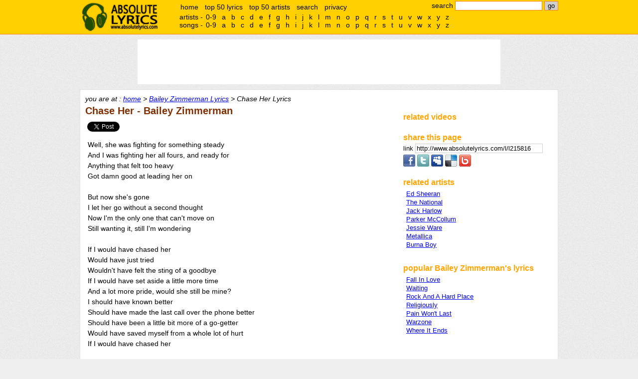

--- FILE ---
content_type: text/html;charset=UTF-8
request_url: http://www.absolutelyrics.com/lyrics/view/bailey_zimmerman/chase_her
body_size: 5344
content:
<!DOCTYPE html>
<html>
<head>
<title>Chase Her Lyrics :: Bailey Zimmerman - Absolute Lyrics</title>

<meta http-equiv="Content-type" content="text/html; charset=UTF-8" />
<meta name="keywords" content="Bailey Zimmerman, Chase Her, lyrics, music lyrics" />
<meta name="description" content="" />

<link rel="shorturl" type="text/html" href="http://www.absolutelyrics.com/l/l215816" />
<link rel="shortlink" type="text/html" href="http://www.absolutelyrics.com/l/l215816" />



<link href="/static/style2.css" rel="stylesheet" type= "text/css" />
<script type="text/javascript" src="https://apis.google.com/js/plusone.js"></script>
<script type="text/javascript" src="/static/js2.js"></script>

<script>
  (function(i,s,o,g,r,a,m){i['GoogleAnalyticsObject']=r;i[r]=i[r]||function(){
  (i[r].q=i[r].q||[]).push(arguments)},i[r].l=1*new Date();a=s.createElement(o),
  m=s.getElementsByTagName(o)[0];a.async=1;a.src=g;m.parentNode.insertBefore(a,m)
  })(window,document,'script','//www.google-analytics.com/analytics.js','ga');

  ga('create', 'UA-115691-1', 'auto');
  ga('send', 'pageview');

</script>
</head>

<body>

<div id="headerweb">
	<div id="header">
		<h1><a href="/">absolute lyrics</a></h1>

		<div id="quicksearchbox">
			<form method="get" action="/lyrics/search">search
				<input type="text" name="q" id="q" value="" size="20" />
				<input type="submit" name="search" id="search" value="go" />
			</form>
		</div><!-- quicksearchbox -->

		<div id="mainmenu">
			<ul>
				<li><a href="/" title="home">home</a></li>
				<li><a href="/lyrics/top50" title="top 50 lyrics" rel="nofollow">top 50 lyrics</a></li>
				<li><a href="/lyrics/top50a" title="top 50 artists" rel="nofollow">top 50 artists</a></li>
				<li><a href="/lyrics/searchpage" title="advance search" rel="nofollow">search</a></li>
				<li><a href="/lyrics/privacy" rel="nofollow">privacy</a></li>
			</ul>
		</div><!-- mainmenu -->

		<div id="alphalistcontainer">
		</div>

		<div class="clear"></div>
	</div><!-- header -->
</div><!-- headerweb -->

	<div id="topbanner">
	<script type="text/javascript">
// <![CDATA[
// Absolutelyrics 728x90 Brand Ads Only
cf_page_artist = "Bailey Zimmerman";
cf_page_song = "Chase Her";
cf_adunit_id = "39380976";
// ]]>
</script>
<script type="text/javascript" src="http://srv.clickfuse.com/showads/showad.php"></script>	</div><!-- topbanner -->


<div id="webpage">
	<div id="content">
		<div id="nav">
			you are at : <a href="/" title="absolute lyrics home">home</a> &gt; <a href="/lyrics/artist/bailey_zimmerman" title="Bailey Zimmerman lyrics">Bailey Zimmerman Lyrics</a> &gt; Chase Her Lyrics		</div><!-- nav -->

		<div id="left">














	<h2>Chase Her - Bailey Zimmerman

	</h2>


	<div style="margin-top: 10px; margin-bottom: 10px;">
	<div id="fb" style="display:inline-block; vertical-align:text-top; padding-bottom:2px;">
		<div id="fb-root"></div>
		<div class="fb-like" data-href="http://www.absolutelyrics.com/l/l215816" data-send="false" data-layout="button_count" data-show-faces="false"></div>
	</div>

	<div id="tw" style="display:inline-block; vertical-align:text-top; height:20px; width:100px; overflow: hidden;padding-bottom:2px;">
		<a href="https://twitter.com/share" class="twitter-share-button" data-url="http://www.absolutelyrics.com/l/l215816" data-text="Chase Her by Bailey Zimmerman lyrics" data-count="horizontal" rel="nofollow">Tweet</a>
	</div>
</div>


	<!-- Poisemedia -->
		<script language=JavaScript>
		document.write(Base64.decode('[base64]'));
	</script>
	<!-- end poisemedia -->

	<p id="view_lyrics">
	Well, she was fighting for something steady<br />
And I was fighting her all fours, and ready for<br />
Anything that felt too heavy<br />
Got damn good at leading her on<br />
<br />
But now she's gone<br />
I let her go without a second thought<br />
Now I'm the only one that can't move on<br />
Still wanting it, still I'm wondering<br />
<br />
If I would have chased her<br />
Would have just tried<br />
Wouldn't have felt the sting of a goodbye<br />
If I would have set aside a little more time<br />
And a lot more pride, would she still be mine?<br />
I should have known better<br />
Should have made the last call over the phone better<br />
Should have been a little bit more of a go-getter<br />
Would have saved myself from a whole lot of hurt<br />
If I would have chased her<br />
<br />
I wouldn't be kicking myself<br />
'Cause we'd be busy kicking dust on a dirt road wherever the wind blows<br />
Instead I'm in hell<br />
Watching her run and run and run and run<br />
<br />
'Cause now she's gone<br />
I let her go without a second thought<br />
Now I'm the only one that can't move on<br />
Still wanting it, still wondering<br />
<br />
If I would have chased her, would have just tried<br />
Wouldn't have felt the sting of a goodbye<br />
If I would have set aside a little more time<br />
And a lot more pride, would she still be mine?<br />
I should have known better<br />
Should have made the last call over the phone better<br />
Should have been a little bit more of a go-getter<br />
Would have saved myself from a whole lot of hurt<br />
If I would have chased her<br />
<br />
If I would have chased her<br />
Yeah, yeah<br />
<br />
I shoulda known better<br />
Now I'm all alone sipping something to forget her<br />
Knowing that it's probably gonna take me forever<br />
'Til then I'll still be wanting it, still wondering<br />
<br />
If I would have chased her, would have just tried<br />
Wouldn't have felt the sting of a goodbye<br />
If I would have set aside a little more time<br />
And a lot more pride, would she still be mine?<br />
I should have known better<br />
Should have made the last call over the phone better<br />
Should have been a little bit more of a go-getter<br />
Would have saved myself from a whole lot of hurt<br />
If I would have chased her<br />
<br />
Oh, no<br />
If I would have chased her<br />
Yeah, yeah<br />
If I would have chased her	</p>

	<!-- Poisemedia -->
		<script language=JavaScript>
		//document.write(Base64.decode('[base64]/[base64]'));
	</script>
	<!-- end poisemedia -->

	<div id="view_lyricsinfo">
	view 166 times	</div>

			<div style="text-align: center; padding:10px;">
			<script type="text/javascript" >
// <![CDATA[
google_ad_client = "pub-4230952243334764";
google_ad_width = 300;
google_ad_height = 250;
google_ad_format = "300x250_as";
google_ad_channel ="0091933132";
//google_page_url = document.location;
google_color_border = "FFFFFF";
google_color_bg = "FFFFFF";
google_color_link = "0000FF";
google_color_url = "0000FF";
google_color_text = "000000";
// ]]>
</script>
<script type="text/javascript"
  src="http://pagead2.googlesyndication.com/pagead/show_ads.js">
</script>			</div>










<!-- comment -->
	<div style="padding-top: 20px;">
	<h2>comments</h2>

	<div class="fb-comments" data-href="http://www.absolutelyrics.com/l/l215816" data-num-posts="5" data-width="550" style="padding-left: 10px;"></div>
	</div>
		</div> <!-- left -->

		<div id="right">
			<div id="boxbanner">
				<script type="text/javascript">
				// <![CDATA[
					/* Artist-Album-List-300x250 */
					cf_page_artist = "Bailey Zimmerman";
					cf_page_song = "Chase Her";
					cf_adunit_id = "39380943";
				// ]]>
				</script>
				<script type="text/javascript" src="http://srv.clickfuse.com/showads/showad.php"></script>
							</div><!-- boxbanner -->

			<div class="box" id="relatedvideocontainer">
				<h3>related videos</h3>
				<div id="relatedvideos">

				</div>
			</div>



	<div class="box">
		<h3>share this page</h3>

<label for="copyurl" style="cursor: pointer;">link </label>
<input id="copyurl" value="http://www.absolutelyrics.com/l/l215816" style="border: 1px solid rgb(208, 208, 208); cursor: pointer; width: 250px;" onclick="this.select();this.focus();" onfocus="this.select();this.focus();" /><br />

<div style="padding-top: 3px;">

	<a href="http://www.facebook.com/sharer.php?u=http%3A%2F%2Fwww.absolutelyrics.com%2Fl%2Fl215816&amp;t=Chase%20Her%20by%20Bailey%20Zimmerman%20lyrics" target="_blank" title="Share on Facebook" rel="nofollow">
	<img src="/static/share-facebook.png" alt="Facebook" border="0" /></a>

	<a href="http://twitter.com/home/?status=Chase%20Her%20by%20Bailey%20Zimmerman%20lyrics%20http%3A%2F%2Fwww.absolutelyrics.com%2Fl%2Fl215816" target="_blank" title="Share on Twitter" rel="nofollow">
	<img src="/static/share-twitter.png" alt="Twitter" border="0" /></a>

	<a href="http://www.myspace.com/index.cfm?fuseaction=postto&amp;t=Chase%20Her%20by%20Bailey%20Zimmerman%20lyrics&amp;c=http%3A%2F%2Fwww.absolutelyrics.com%2Fl%2Fl215816&amp;u=http%3A%2F%2Fwww.absolutelyrics.com%2Fl%2Fl215816" target="_blank" title="Share on MySpace" rel="nofollow">
	<img src="/static/share-myspace.png" alt="MySpace" border="0" /></a>

	<a href="http://del.icio.us/post?url=http%3A%2F%2Fwww.absolutelyrics.com%2Fl%2Fl215816&amp;title=Chase%20Her%20by%20Bailey%20Zimmerman%20lyrics" target="_blank" title="Bookmark on Delicious" rel="nofollow">
	<img src="/static/share-delicious.png" alt="Delicious" border="0" /></a>

	<a href="http://www.bebo.com/c/share?Url=http%3A%2F%2Fwww.absolutelyrics.com%2Fl%2Fl215816&amp;Title=Chase%20Her%20by%20Bailey%20Zimmerman%20lyrics" target="_blank" title="Post on Bebo" rel="nofollow">
	<img src="/static/share-bebo.png" alt="Bebo" border="0" /></a>

	</div>

	</div>
	


			<div class="box">
				<h3>related artists</h3>
				<div class="artistlist">
					<ul>
														<li><a href="/lyrics/artist/ed_sheeran" title="Ed Sheeran lyrics">Ed Sheeran</a></li>
																<li><a href="/lyrics/artist/the_national" title="The National lyrics">The National</a></li>
																<li><a href="/lyrics/artist/jack_harlow" title="Jack Harlow lyrics">Jack Harlow</a></li>
																<li><a href="/lyrics/artist/parker_mccollum" title="Parker McCollum lyrics">Parker McCollum</a></li>
																<li><a href="/lyrics/artist/jessie_ware" title="Jessie Ware lyrics">Jessie Ware</a></li>
																<li><a href="/lyrics/artist/metallica" title="Metallica lyrics">Metallica</a></li>
																<li><a href="/lyrics/artist/burna_boy" title="Burna Boy lyrics">Burna Boy</a></li>
													</ul>
				</div>
			</div>


			<div class="box">
				<h3>popular Bailey Zimmerman's lyrics</h3>
				<div class="songlist">
					<ul>
														<li><a href="/lyrics/view/bailey_zimmerman/fall_in_love" title="Fall In Love lyrics">Fall In Love</a></li>
																<li><a href="/lyrics/view/bailey_zimmerman/waiting" title="Waiting lyrics">Waiting</a></li>
																<li><a href="/lyrics/view/bailey_zimmerman/rock_and_a_hard_place" title="Rock And A Hard Place lyrics">Rock And A Hard Place</a></li>
																<li><a href="/lyrics/view/bailey_zimmerman/religiously" title="Religiously lyrics">Religiously</a></li>
																<li><a href="/lyrics/view/bailey_zimmerman/pain_won't_last" title="Pain Won't Last lyrics">Pain Won't Last</a></li>
																<li><a href="/lyrics/view/bailey_zimmerman/warzone" title="Warzone lyrics">Warzone</a></li>
																<li><a href="/lyrics/view/bailey_zimmerman/where_it_ends" title="Where It Ends lyrics">Where It Ends</a></li>
													</ul>
				</div>
			</div>







		</div>

		<div class="clear"></div>

	</div><!-- right -->

	<div id="footer">

		<div id="alphalist">
			<div id="alphalistartists">
				artists -
				<ul>
					<li><a href="/lyrics/artistlist/9">0-9</a></li>
					<li><a href="/lyrics/artistlist/a">a</a></li>
<li><a href="/lyrics/artistlist/b">b</a></li>
<li><a href="/lyrics/artistlist/c">c</a></li>
<li><a href="/lyrics/artistlist/d">d</a></li>
<li><a href="/lyrics/artistlist/e">e</a></li>
<li><a href="/lyrics/artistlist/f">f</a></li>
<li><a href="/lyrics/artistlist/g">g</a></li>
<li><a href="/lyrics/artistlist/h">h</a></li>
<li><a href="/lyrics/artistlist/i">i</a></li>
<li><a href="/lyrics/artistlist/j">j</a></li>
<li><a href="/lyrics/artistlist/k">k</a></li>
<li><a href="/lyrics/artistlist/l">l</a></li>
<li><a href="/lyrics/artistlist/m">m</a></li>
<li><a href="/lyrics/artistlist/n">n</a></li>
<li><a href="/lyrics/artistlist/o">o</a></li>
<li><a href="/lyrics/artistlist/p">p</a></li>
<li><a href="/lyrics/artistlist/q">q</a></li>
<li><a href="/lyrics/artistlist/r">r</a></li>
<li><a href="/lyrics/artistlist/s">s</a></li>
<li><a href="/lyrics/artistlist/t">t</a></li>
<li><a href="/lyrics/artistlist/u">u</a></li>
<li><a href="/lyrics/artistlist/v">v</a></li>
<li><a href="/lyrics/artistlist/w">w</a></li>
<li><a href="/lyrics/artistlist/x">x</a></li>
<li><a href="/lyrics/artistlist/y">y</a></li>
<li><a href="/lyrics/artistlist/z">z</a></li>
				</ul>
			</div><!-- alphalistartists -->
			<div id="alphalistsongs">
				songs -
				<ul>
					<li><a href="/lyrics/songlist/9" rel="nofollow">0-9</a></li>
					<li><a href="/lyrics/songlist/a" rel="nofollow">a</a></li>
<li><a href="/lyrics/songlist/b" rel="nofollow">b</a></li>
<li><a href="/lyrics/songlist/c" rel="nofollow">c</a></li>
<li><a href="/lyrics/songlist/d" rel="nofollow">d</a></li>
<li><a href="/lyrics/songlist/e" rel="nofollow">e</a></li>
<li><a href="/lyrics/songlist/f" rel="nofollow">f</a></li>
<li><a href="/lyrics/songlist/g" rel="nofollow">g</a></li>
<li><a href="/lyrics/songlist/h" rel="nofollow">h</a></li>
<li><a href="/lyrics/songlist/i" rel="nofollow">i</a></li>
<li><a href="/lyrics/songlist/j" rel="nofollow">j</a></li>
<li><a href="/lyrics/songlist/k" rel="nofollow">k</a></li>
<li><a href="/lyrics/songlist/l" rel="nofollow">l</a></li>
<li><a href="/lyrics/songlist/m" rel="nofollow">m</a></li>
<li><a href="/lyrics/songlist/n" rel="nofollow">n</a></li>
<li><a href="/lyrics/songlist/o" rel="nofollow">o</a></li>
<li><a href="/lyrics/songlist/p" rel="nofollow">p</a></li>
<li><a href="/lyrics/songlist/q" rel="nofollow">q</a></li>
<li><a href="/lyrics/songlist/r" rel="nofollow">r</a></li>
<li><a href="/lyrics/songlist/s" rel="nofollow">s</a></li>
<li><a href="/lyrics/songlist/t" rel="nofollow">t</a></li>
<li><a href="/lyrics/songlist/u" rel="nofollow">u</a></li>
<li><a href="/lyrics/songlist/v" rel="nofollow">v</a></li>
<li><a href="/lyrics/songlist/w" rel="nofollow">w</a></li>
<li><a href="/lyrics/songlist/x" rel="nofollow">x</a></li>
<li><a href="/lyrics/songlist/y" rel="nofollow">y</a></li>
<li><a href="/lyrics/songlist/z" rel="nofollow">z</a></li>
				</ul>
			</div><!-- alphalistsongs -->
		</div><!-- alphalist -->

		all lyrics are the property and copyright of their owners, provided for educational purposes only.<br />
	&copy; absolutelyrics.com.<br /><br /><br /><br />
	</div><!-- footer -->

</div><!-- webpage -->

<!-- Move alphalist to top -->
<script type='text/javascript'>
a = document.getElementById('alphalist');
c = document.getElementById('alphalistcontainer');
c.appendChild(a);
</script>

<!-- show related video -->
<script type="text/javascript" src="http://gdata.youtube.com/feeds/api/videos/-/music?orderby=relevance&amp;max-results=3&amp;format=5&amp;restriction=13.59.154.171&amp;q=&quot;Chase Her&quot; official mv &quot;Bailey Zimmerman&quot;&amp;alt=json-in-script&amp;callback=vdoupdate"></script>


<script>
/* Flex */
cf_page_artist = "Bailey Zimmerman";
cf_page_song = "Chase Her";
cf_page_genre = "";
cf_adunit_id = "39381071";
cf_flex = true;
</script>
<script src="//srv.clickfuse.com/showads/showad.php"></script>

<!-- facebook, twitter, plusone -->
<script>(function(d, s, id) {
  var js, fjs = d.getElementsByTagName(s)[0];
  if (d.getElementById(id)) {return;}
  js = d.createElement(s); js.id = id;
  js.src = "//connect.facebook.net/en_US/all.js#xfbml=1";
  js.async = true;
  fjs.parentNode.insertBefore(js, fjs);
}(document, 'script', 'facebook-jssdk'));</script>


<script type="text/javascript">
  window.___gcfg = {lang: 'en'};

  (function() {
	var po = document.createElement('script'); po.type = 'text/javascript'; po.async = true;
	po.src = 'https://apis.google.com/js/plusone.js';
	var s = document.getElementsByTagName('script')[0]; s.parentNode.insertBefore(po, s);
  })();
</script>
<script type="text/javascript" src="//platform.twitter.com/widgets.js"></script>




</body>
</html>


--- FILE ---
content_type: text/html; charset=utf-8
request_url: https://www.google.com/recaptcha/api2/aframe
body_size: 265
content:
<!DOCTYPE HTML><html><head><meta http-equiv="content-type" content="text/html; charset=UTF-8"></head><body><script nonce="dBQpBbcDx_RErlra4mse1Q">/** Anti-fraud and anti-abuse applications only. See google.com/recaptcha */ try{var clients={'sodar':'https://pagead2.googlesyndication.com/pagead/sodar?'};window.addEventListener("message",function(a){try{if(a.source===window.parent){var b=JSON.parse(a.data);var c=clients[b['id']];if(c){var d=document.createElement('img');d.src=c+b['params']+'&rc='+(localStorage.getItem("rc::a")?sessionStorage.getItem("rc::b"):"");window.document.body.appendChild(d);sessionStorage.setItem("rc::e",parseInt(sessionStorage.getItem("rc::e")||0)+1);localStorage.setItem("rc::h",'1768991944173');}}}catch(b){}});window.parent.postMessage("_grecaptcha_ready", "*");}catch(b){}</script></body></html>